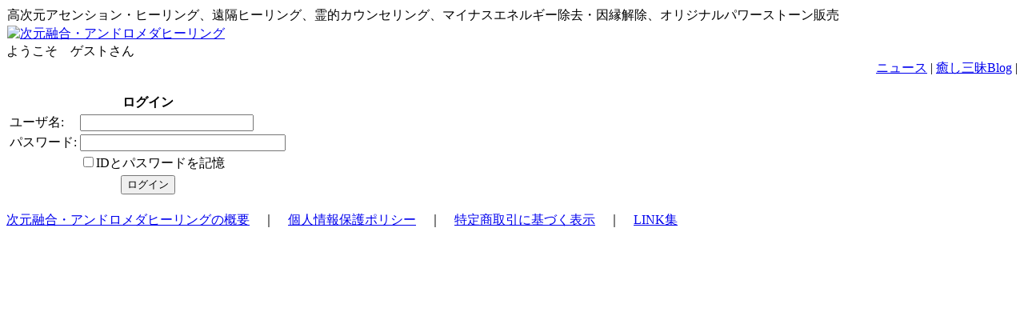

--- FILE ---
content_type: text/html; charset=EUC-JP
request_url: http://www.jigenyugou.jp/modules/smartfaq/faq.php?faqid=8
body_size: 897
content:
<html>
<head>
<meta http-equiv="Content-Type" content="text/html; charset=EUC-JP" />
<meta http-equiv="Refresh" content="1; url=http://www.jigenyugou.jp/user.php?xoops_redirect=%2Fmodules%2Fsmartfaq%2Ffaq.php%3Ffaqid%3D8&amp;PHPSESSID=2ebf3b6b6e982d4150f2c165dfddc985" />
<title>次元融合・アンドロメダヒーリング</title>
</head>
<body>
<div style="text-align:center; background-color: #EBEBEB; border-top: 1px solid #FFFFFF; border-left: 1px solid #FFFFFF; border-right: 1px solid #AAAAAA; border-bottom: 1px solid #AAAAAA; font-weight : bold;">
  <h4>このエリアへのアクセスは許可されていません。</h4>
  <p>ページが自動的に更新されない場合は<a href="http://www.jigenyugou.jp/user.php?xoops_redirect=%2Fmodules%2Fsmartfaq%2Ffaq.php%3Ffaqid%3D8&amp;PHPSESSID=2ebf3b6b6e982d4150f2c165dfddc985">ここ</a>をクリックしてください</p>
</div>
</body>
</html>

--- FILE ---
content_type: text/html; charset=EUC-JP
request_url: http://www.jigenyugou.jp/user.php?xoops_redirect=%2Fmodules%2Fsmartfaq%2Ffaq.php%3Ffaqid%3D8&PHPSESSID=2ebf3b6b6e982d4150f2c165dfddc985
body_size: 4108
content:
<!DOCTYPE html PUBLIC "-//W3C//DTD XHTML 1.0 Transitional//EN" "http://www.w3.org/TR/xhtml1/DTD/xhtml1-transitional.dtd">
<html xmlns="http://www.w3.org/1999/xhtml" xml:lang="ja" lang="ja">
<head>
<meta http-equiv="Content-Type" content="text/html; charset=euc-jp" />
<meta http-equiv="content-style-type" content="text/css" />
<meta http-equiv="content-script-type" content="text/javascript" />
<meta http-equiv="content-language" content="ja" />
<meta name="robots" content="index,follow" />
<meta name="keywords" content="ヒーリング,パワーストーン,癒し,ボディチューナー,波動,次元,クンダリーニ,神聖幾何学,クリスタル,おかげさま,お参り作法" />
<meta name="description" content="来たるべきアセンションに向けてのヒーリングを行っています。各種セミナーもあり。またパワーストーンの販売などもおこなっています。" />
<meta name="rating" content="general" />
<meta name="author" content="Jigenyugou" />
<meta name="copyright" content="Copyright,2006-2009. JigenyugouAll right reserved." />
<meta name="generator" content="XOOPS Cube" />
<link rel="shortcut icon" href="http://www.jigenyugou.jp/favicon.ico" />
<link rel="stylesheet" type="text/css" media="screen" href="http://www.jigenyugou.jp/xoops.css" />

<style type="text/css">
<!--
.style2 {color: #990033}
.style3 {color: #FF9DBD}
.style4 {color: #000066}
.style5 {color: #B3B3FF}
-->
</style>
  <link rel="stylesheet" type="text/css" media="screen" href="http://www.jigenyugou.jp/themes/jigenyugou/style.css" />

<title>次元融合・アンドロメダヒーリング - ユーザーモジュール</title>
<!-- RMV: added module header -->

<script type="text/javascript">
<!--
//--></script><script type="text/javascript" src="http://www.jigenyugou.jp/include/xoops.js"></script><script type="text/javascript"><!--
// -->
</script>
</head>
<body>
<div class="outline">
<table cellspacing="0">
<tr>
<td class="slogan">高次元アセンション・ヒーリング、遠隔ヒーリング、霊的カウンセリング、マイナスエネルギー除去・因縁解除、オリジナルパワーストーン販売</td>
</tr>
<tr>
<td class="headerlogo"><a href="http://www.jigenyugou.jp/"><img src="http://www.jigenyugou.jp/themes/jigenyugou/images/logo.gif" width="830" height="150" alt="次元融合・アンドロメダヒーリング" title="次元融合・アンドロメダヒーリング" /></a></td>
</tr>
</table>
<div class="headerbar">ようこそ　ゲストさん&nbsp;</div>

<div align="right">
  
    <!-- メインメニュー部分 -->
  <a href="http://www.jigenyugou.jp/modules/bulletin/">ニュース</a> |
  <a href="http://www.jigenyugou.jp/modules/d3blog/">癒し三昧Blog</a> |
  </div>
  <br />
  
<table cellspacing="0">
<tr>

<td id="centercolumn" class="centercolumn">
<div class="content"><form action="http://www.jigenyugou.jp/user.php" method="post">
<input type="hidden" name="op" value="login" />
<input type="hidden" name="xoops_redirect" value="" />
<table class="outer">
  <tr>
    <th colspan="2" style="text-align:center;">ログイン</th>
  </tr>
  <tr>
    <td class="head">ユーザ名: </td>
    <td class="odd">
      <input type="text" name="uname" size="25" maxlength="25" value="" />
    </td>
  </tr>
  <tr>
    <td class="head">パスワード: </td>
    <td class="even">
     <input type="password" name="pass" size="30" maxlength="32" />
    </td>
  </tr>
  <tr>
    <td class="head">&nbsp;</td>
    <td class="odd">
      <input type="checkbox" name="rememberme" value="On" />IDとパスワードを記憶<br />
    </td>
  </tr>
  <tr>
    <td colspan="2" class="foot" style="text-align:center;">
      <input type="submit" value="ログイン" />
    </td>
  </tr>
</table>
</form>

</div>
</td>

</tr>
</table>

<div class="footerbar"><br />
<a href="http://www.jigenyugou.jp/modules/pico/index.php?content_id=2">次元融合・アンドロメダヒーリングの概要</a>　｜　<a href="http://www.jigenyugou.jp/modules/pico/index.php?content_id=22">個人情報保護ポリシー</a>　｜　<a href="http://www.jigenyugou.jp/modules/pico/index.php?content_id=23">特定商取引に基づく表示</a>　｜　<a href="http://www.jigenyugou.jp/modules/mylinks/">LINK集</a><br></div>

</div>
</body>
</html>
<!-- Theme Changer by suin http://www.suin.jp/ -->

